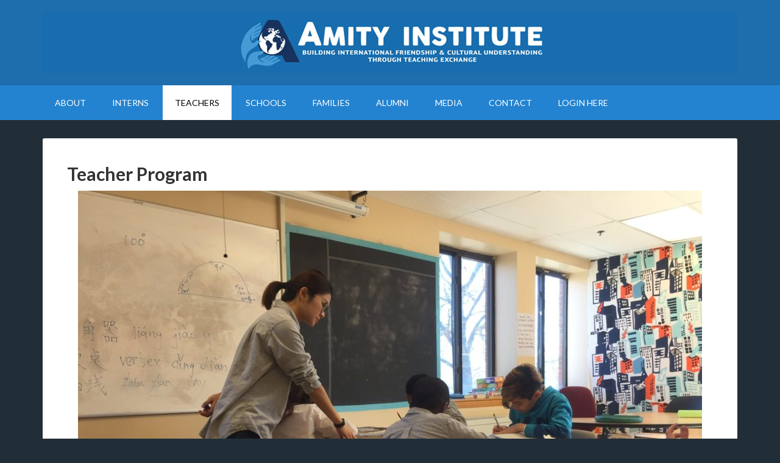

--- FILE ---
content_type: text/html; charset=UTF-8
request_url: https://amity.org/teacher-program/
body_size: 13678
content:
<!DOCTYPE html>
<html lang="en-US">
<head >
<meta charset="UTF-8" />
<meta name="viewport" content="width=device-width, initial-scale=1" />
<title>Teacher Program</title>

			<style type="text/css">
				.slide-excerpt { width: 35%; }
				.slide-excerpt { bottom: 0; }
				.slide-excerpt { left: 0; }
				.flexslider { max-width: 1140px; max-height: 460px; }
				.slide-image { max-height: 460px; }
			</style>
			<style type="text/css">
				@media only screen
				and (min-device-width : 320px)
				and (max-device-width : 480px) {
					.slide-excerpt { display: none !important; }
				}
			</style> <link rel='dns-prefetch' href='//fonts.googleapis.com' />
<link rel='dns-prefetch' href='//s.w.org' />
<link rel="alternate" type="application/rss+xml" title="Amity Institute &raquo; Feed" href="https://amity.org/feed/" />
<link rel="alternate" type="application/rss+xml" title="Amity Institute &raquo; Comments Feed" href="https://amity.org/comments/feed/" />
<link rel="alternate" type="text/calendar" title="Amity Institute &raquo; iCal Feed" href="https://amity.org/events/?ical=1" />
<link rel="canonical" href="https://amity.org/teacher-program/" />
<!-- This site uses the Google Analytics by MonsterInsights plugin v7.14.0 - Using Analytics tracking - https://www.monsterinsights.com/ -->
<script type="text/javascript" data-cfasync="false">
    (window.gaDevIds=window.gaDevIds||[]).push("dZGIzZG");
	var mi_version         = '7.14.0';
	var mi_track_user      = true;
	var mi_no_track_reason = '';
	
	var disableStr = 'ga-disable-UA-109242185-1';

	/* Function to detect opted out users */
	function __gaTrackerIsOptedOut() {
		return document.cookie.indexOf(disableStr + '=true') > -1;
	}

	/* Disable tracking if the opt-out cookie exists. */
	if ( __gaTrackerIsOptedOut() ) {
		window[disableStr] = true;
	}

	/* Opt-out function */
	function __gaTrackerOptout() {
	  document.cookie = disableStr + '=true; expires=Thu, 31 Dec 2099 23:59:59 UTC; path=/';
	  window[disableStr] = true;
	}

	if ( 'undefined' === typeof gaOptout ) {
		function gaOptout() {
			__gaTrackerOptout();
		}
	}
	
	if ( mi_track_user ) {
		(function(i,s,o,g,r,a,m){i['GoogleAnalyticsObject']=r;i[r]=i[r]||function(){
			(i[r].q=i[r].q||[]).push(arguments)},i[r].l=1*new Date();a=s.createElement(o),
			m=s.getElementsByTagName(o)[0];a.async=1;a.src=g;m.parentNode.insertBefore(a,m)
		})(window,document,'script','//www.google-analytics.com/analytics.js','__gaTracker');

		__gaTracker('create', 'UA-109242185-1', 'auto');
		__gaTracker('set', 'forceSSL', true);
		__gaTracker('require', 'displayfeatures');
		__gaTracker('send','pageview');
	} else {
		console.log( "" );
		(function() {
			/* https://developers.google.com/analytics/devguides/collection/analyticsjs/ */
			var noopfn = function() {
				return null;
			};
			var noopnullfn = function() {
				return null;
			};
			var Tracker = function() {
				return null;
			};
			var p = Tracker.prototype;
			p.get = noopfn;
			p.set = noopfn;
			p.send = noopfn;
			var __gaTracker = function() {
				var len = arguments.length;
				if ( len === 0 ) {
					return;
				}
				var f = arguments[len-1];
				if ( typeof f !== 'object' || f === null || typeof f.hitCallback !== 'function' ) {
					console.log( 'Not running function __gaTracker(' + arguments[0] + " ....) because you are not being tracked. " + mi_no_track_reason );
					return;
				}
				try {
					f.hitCallback();
				} catch (ex) {

				}
			};
			__gaTracker.create = function() {
				return new Tracker();
			};
			__gaTracker.getByName = noopnullfn;
			__gaTracker.getAll = function() {
				return [];
			};
			__gaTracker.remove = noopfn;
			window['__gaTracker'] = __gaTracker;
					})();
		}
</script>
<!-- / Google Analytics by MonsterInsights -->
		<script type="text/javascript">
			window._wpemojiSettings = {"baseUrl":"https:\/\/s.w.org\/images\/core\/emoji\/12.0.0-1\/72x72\/","ext":".png","svgUrl":"https:\/\/s.w.org\/images\/core\/emoji\/12.0.0-1\/svg\/","svgExt":".svg","source":{"concatemoji":"https:\/\/amity.org\/wp-includes\/js\/wp-emoji-release.min.js?ver=5.4.18"}};
			/*! This file is auto-generated */
			!function(e,a,t){var n,r,o,i=a.createElement("canvas"),p=i.getContext&&i.getContext("2d");function s(e,t){var a=String.fromCharCode;p.clearRect(0,0,i.width,i.height),p.fillText(a.apply(this,e),0,0);e=i.toDataURL();return p.clearRect(0,0,i.width,i.height),p.fillText(a.apply(this,t),0,0),e===i.toDataURL()}function c(e){var t=a.createElement("script");t.src=e,t.defer=t.type="text/javascript",a.getElementsByTagName("head")[0].appendChild(t)}for(o=Array("flag","emoji"),t.supports={everything:!0,everythingExceptFlag:!0},r=0;r<o.length;r++)t.supports[o[r]]=function(e){if(!p||!p.fillText)return!1;switch(p.textBaseline="top",p.font="600 32px Arial",e){case"flag":return s([127987,65039,8205,9895,65039],[127987,65039,8203,9895,65039])?!1:!s([55356,56826,55356,56819],[55356,56826,8203,55356,56819])&&!s([55356,57332,56128,56423,56128,56418,56128,56421,56128,56430,56128,56423,56128,56447],[55356,57332,8203,56128,56423,8203,56128,56418,8203,56128,56421,8203,56128,56430,8203,56128,56423,8203,56128,56447]);case"emoji":return!s([55357,56424,55356,57342,8205,55358,56605,8205,55357,56424,55356,57340],[55357,56424,55356,57342,8203,55358,56605,8203,55357,56424,55356,57340])}return!1}(o[r]),t.supports.everything=t.supports.everything&&t.supports[o[r]],"flag"!==o[r]&&(t.supports.everythingExceptFlag=t.supports.everythingExceptFlag&&t.supports[o[r]]);t.supports.everythingExceptFlag=t.supports.everythingExceptFlag&&!t.supports.flag,t.DOMReady=!1,t.readyCallback=function(){t.DOMReady=!0},t.supports.everything||(n=function(){t.readyCallback()},a.addEventListener?(a.addEventListener("DOMContentLoaded",n,!1),e.addEventListener("load",n,!1)):(e.attachEvent("onload",n),a.attachEvent("onreadystatechange",function(){"complete"===a.readyState&&t.readyCallback()})),(n=t.source||{}).concatemoji?c(n.concatemoji):n.wpemoji&&n.twemoji&&(c(n.twemoji),c(n.wpemoji)))}(window,document,window._wpemojiSettings);
		</script>
		<style type="text/css">
img.wp-smiley,
img.emoji {
	display: inline !important;
	border: none !important;
	box-shadow: none !important;
	height: 1em !important;
	width: 1em !important;
	margin: 0 .07em !important;
	vertical-align: -0.1em !important;
	background: none !important;
	padding: 0 !important;
}
</style>
	<link rel='stylesheet' id='sb_instagram_styles-css'  href='https://amity.org/wp-content/plugins/instagram-feed/css/sbi-styles.min.css?ver=2.6.2' type='text/css' media='all' />
<link rel='stylesheet' id='tribe-common-skeleton-style-css'  href='https://amity.org/wp-content/plugins/the-events-calendar/common/src/resources/css/common-skeleton.min.css?ver=4.12.15.1' type='text/css' media='all' />
<link rel='stylesheet' id='tribe-tooltip-css'  href='https://amity.org/wp-content/plugins/the-events-calendar/common/src/resources/css/tooltip.min.css?ver=4.12.15.1' type='text/css' media='all' />
<link rel='stylesheet' id='outreach-pro-theme-css'  href='https://amity.org/wp-content/themes/outreach-pro/style.css?ver=3.1' type='text/css' media='all' />
<link rel='stylesheet' id='wp-block-library-css'  href='https://amity.org/wp-includes/css/dist/block-library/style.min.css?ver=5.4.18' type='text/css' media='all' />
<link rel='stylesheet' id='ark-relatedpost-css'  href='https://amity.org/wp-content/plugins/opt_v189srq/css/ark-relatedpost.css?ver=20131003' type='text/css' media='all' />
<link rel='stylesheet' id='monsterinsights-popular-posts-style-css'  href='https://amity.org/wp-content/plugins/google-analytics-for-wordpress/assets/css/frontend.min.css?ver=7.14.0' type='text/css' media='all' />
<link rel='stylesheet' id='dashicons-css'  href='https://amity.org/wp-includes/css/dashicons.min.css?ver=5.4.18' type='text/css' media='all' />
<link rel='stylesheet' id='google-fonts-css'  href='//fonts.googleapis.com/css?family=Lato%3A400%2C700&#038;ver=3.1' type='text/css' media='all' />
<link rel='stylesheet' id='zoom-instagram-widget-css'  href='https://amity.org/wp-content/plugins/instagram-widget-by-wpzoom/css/instagram-widget.css?ver=1609875718' type='text/css' media='all' />
<link rel='stylesheet' id='simple-social-icons-font-css'  href='https://amity.org/wp-content/plugins/simple-social-icons/css/style.css?ver=3.0.2' type='text/css' media='all' />
<link rel='stylesheet' id='slider_styles-css'  href='https://amity.org/wp-content/plugins/genesis-responsive-slider/assets/style.css?ver=1.0.1' type='text/css' media='all' />
<script type='text/javascript'>
/* <![CDATA[ */
var monsterinsights_frontend = {"js_events_tracking":"true","download_extensions":"doc,pdf,ppt,zip,xls,docx,pptx,xlsx","inbound_paths":"[]","home_url":"https:\/\/amity.org","hash_tracking":"false"};
/* ]]> */
</script>
<script type='text/javascript' src='https://amity.org/wp-content/plugins/google-analytics-for-wordpress/assets/js/frontend.min.js?ver=7.14.0'></script>
<script type='text/javascript' src='https://amity.org/wp-includes/js/jquery/jquery.js?ver=1.12.4-wp'></script>
<script type='text/javascript' src='https://amity.org/wp-includes/js/jquery/jquery-migrate.min.js?ver=1.4.1'></script>
<script type='text/javascript' src='https://amity.org/wp-content/themes/outreach-pro/js/responsive-menu.js?ver=1.0.0'></script>
<script type='text/javascript' src='https://amity.org/wp-content/plugins/simple-social-icons/svgxuse.js?ver=1.1.21'></script>
<link rel='https://api.w.org/' href='https://amity.org/wp-json/' />
<link rel="EditURI" type="application/rsd+xml" title="RSD" href="https://amity.org/xmlrpc.php?rsd" />
<link rel="alternate" type="application/json+oembed" href="https://amity.org/wp-json/oembed/1.0/embed?url=https%3A%2F%2Famity.org%2Fteacher-program%2F" />
<link rel="alternate" type="text/xml+oembed" href="https://amity.org/wp-json/oembed/1.0/embed?url=https%3A%2F%2Famity.org%2Fteacher-program%2F&#038;format=xml" />
<meta name="tec-api-version" content="v1"><meta name="tec-api-origin" content="https://amity.org"><link rel="https://theeventscalendar.com/" href="https://amity.org/wp-json/tribe/events/v1/" /><link rel="icon" href="https://amity.org/wp-content/themes/outreach-pro/images/favicon.ico" />
<link rel="pingback" href="https://amity.org/xmlrpc.php" />
<style type="text/css">.site-title a { background: url(https://amity.org/wp-content/uploads/2018/07/cropped-AMITY-300dpi-lrg.jpg) no-repeat !important; }</style>
		<style type="text/css" id="wp-custom-css">
			@media screen and (min-width: 769px) {
.site-title a {
    background: rgba(0, 0, 0, 0) url("https://amity.org/wp-content/uploads/2018/07/sdsd1140asduhfgvisu.jpg") no-repeat scroll 0 0 !important;
}
}
}
}		</style>
		</head>
<body class="page-template-default page page-id-620 tribe-no-js page-template-home-me5nwuj2bju4-public_html-wp-content-themes-genesis-page-php custom-header header-image header-full-width full-width-content genesis-breadcrumbs-hidden genesis-footer-widgets-visible outreach-pro-blue" itemscope itemtype="https://schema.org/WebPage"><div class="site-container"><header class="site-header" itemscope itemtype="https://schema.org/WPHeader"><div class="wrap"><div class="title-area"><p class="site-title" itemprop="headline"><a href="https://amity.org/">Amity Institute</a></p><p class="site-description" itemprop="description">Building International Friendship and Cultural Understanding Through Teaching Exchange. </p></div></div></header><nav class="nav-primary" aria-label="Main" itemscope itemtype="https://schema.org/SiteNavigationElement"><div class="wrap"><ul id="menu-primary-navigation" class="menu genesis-nav-menu menu-primary"><li id="menu-item-2393" class="menu-item menu-item-type-post_type menu-item-object-page menu-item-has-children menu-item-2393"><a href="https://amity.org/about-us/" itemprop="url"><span itemprop="name">About</span></a>
<ul class="sub-menu">
	<li id="menu-item-2395" class="menu-item menu-item-type-post_type menu-item-object-page menu-item-2395"><a href="https://amity.org/informational-brochure/" itemprop="url"><span itemprop="name">Informational Brochure</span></a></li>
	<li id="menu-item-2394" class="menu-item menu-item-type-post_type menu-item-object-page menu-item-2394"><a href="https://amity.org/emily-stowell-scholarship/" itemprop="url"><span itemprop="name">Emily Stowell Scholarship</span></a></li>
	<li id="menu-item-2401" class="menu-item menu-item-type-post_type menu-item-object-page menu-item-2401"><a href="https://amity.org/why-amity/" itemprop="url"><span itemprop="name">Why Work with Amity Institute?</span></a></li>
</ul>
</li>
<li id="menu-item-2407" class="menu-item menu-item-type-post_type menu-item-object-page menu-item-2407"><a href="https://amity.org/intern-program/" itemprop="url"><span itemprop="name">Interns</span></a></li>
<li id="menu-item-2403" class="menu-item menu-item-type-post_type menu-item-object-page current-menu-item page_item page-item-620 current_page_item menu-item-2403"><a href="https://amity.org/teacher-program/" aria-current="page" itemprop="url"><span itemprop="name">Teachers</span></a></li>
<li id="menu-item-2397" class="menu-item menu-item-type-post_type menu-item-object-page menu-item-has-children menu-item-2397"><a href="https://amity.org/host-schools/" itemprop="url"><span itemprop="name">Schools</span></a>
<ul class="sub-menu">
	<li id="menu-item-2398" class="menu-item menu-item-type-post_type menu-item-object-page menu-item-2398"><a href="https://amity.org/host-a-teacher/" itemprop="url"><span itemprop="name">Hosting a Teacher</span></a></li>
	<li id="menu-item-2399" class="menu-item menu-item-type-post_type menu-item-object-page menu-item-2399"><a href="https://amity.org/hosting-an-intern/" itemprop="url"><span itemprop="name">Hosting an Intern</span></a></li>
</ul>
</li>
<li id="menu-item-2406" class="menu-item menu-item-type-post_type menu-item-object-page menu-item-2406"><a href="https://amity.org/host-families/" itemprop="url"><span itemprop="name">Families</span></a></li>
<li id="menu-item-2440" class="menu-item menu-item-type-post_type menu-item-object-page menu-item-has-children menu-item-2440"><a href="https://amity.org/alumni-stories/" itemprop="url"><span itemprop="name">Alumni</span></a>
<ul class="sub-menu">
	<li id="menu-item-2402" class="menu-item menu-item-type-post_type menu-item-object-page menu-item-2402"><a href="https://amity.org/speak-to-an-alumni/" itemprop="url"><span itemprop="name">Speak to an Alumni</span></a></li>
</ul>
</li>
<li id="menu-item-2408" class="menu-item menu-item-type-post_type menu-item-object-page menu-item-has-children menu-item-2408"><a href="https://amity.org/media/" itemprop="url"><span itemprop="name">Media</span></a>
<ul class="sub-menu">
	<li id="menu-item-2400" class="menu-item menu-item-type-post_type menu-item-object-page menu-item-2400"><a href="https://amity.org/testimonials/" itemprop="url"><span itemprop="name">Testimonials</span></a></li>
	<li id="menu-item-2405" class="menu-item menu-item-type-post_type menu-item-object-page menu-item-2405"><a href="https://amity.org/amity-institute-2020-photo-contest-winners/" itemprop="url"><span itemprop="name">Amity Institute 2020 Photo Contest Winners</span></a></li>
	<li id="menu-item-2404" class="menu-item menu-item-type-post_type menu-item-object-page menu-item-2404"><a href="https://amity.org/amity-in-action/" itemprop="url"><span itemprop="name">Amities In Action</span></a></li>
	<li id="menu-item-2437" class="menu-item menu-item-type-post_type menu-item-object-page menu-item-2437"><a href="https://amity.org/blog/" itemprop="url"><span itemprop="name">Blog</span></a></li>
	<li id="menu-item-2409" class="menu-item menu-item-type-post_type menu-item-object-page menu-item-2409"><a href="https://amity.org/newsletters/" itemprop="url"><span itemprop="name">Newsletters</span></a></li>
</ul>
</li>
<li id="menu-item-565" class="menu-item menu-item-type-post_type menu-item-object-page menu-item-565"><a href="https://amity.org/contact/" itemprop="url"><span itemprop="name">Contact</span></a></li>
<li id="menu-item-2604" class="menu-item menu-item-type-post_type menu-item-object-page menu-item-2604"><a href="https://amity.org/login-here/" itemprop="url"><span itemprop="name">Login Here</span></a></li>
</ul></div></nav><div class="site-inner"><div class="wrap"><div class="content-sidebar-wrap"><main class="content"><article class="post-620 page type-page status-publish has-post-thumbnail entry" itemscope itemtype="https://schema.org/CreativeWork"><header class="entry-header"><h1 class="entry-title" itemprop="headline">Teacher Program</h1>
</header><div class="entry-content" itemprop="text"><p><a href="https://amity.org/wp-content/uploads/2019/01/48952622_2006652359447386_4185708786893193216_o.jpg"><img class="wp-image-1575 size-large aligncenter" src="https://amity.org/wp-content/uploads/2019/01/48952622_2006652359447386_4185708786893193216_o-1024x768.jpg" alt="" width="1024" height="768" srcset="https://amity.org/wp-content/uploads/2019/01/48952622_2006652359447386_4185708786893193216_o-1024x768.jpg 1024w, https://amity.org/wp-content/uploads/2019/01/48952622_2006652359447386_4185708786893193216_o-300x225.jpg 300w, https://amity.org/wp-content/uploads/2019/01/48952622_2006652359447386_4185708786893193216_o-768x576.jpg 768w, https://amity.org/wp-content/uploads/2019/01/48952622_2006652359447386_4185708786893193216_o.jpg 2040w" sizes="(max-width: 1024px) 100vw, 1024px" /></a></p>
<h4></h4>
<hr />
<h4 style="text-align: center;"><div class="su-row">
<div class="su-column su-column-size-1-2"><div class="su-column-inner su-u-clearfix su-u-trim"><strong> Admissions Requirements</strong><br />
<a href="https://amity.org/eligibility-requirements/"><img class="wp-image-1824 size-medium aligncenter" src="https://amity.org/wp-content/uploads/2019/08/Teaching1-300x200.jpg" alt="" width="300" height="200" srcset="https://amity.org/wp-content/uploads/2019/08/Teaching1-300x200.jpg 300w, https://amity.org/wp-content/uploads/2019/08/Teaching1-768x512.jpg 768w, https://amity.org/wp-content/uploads/2019/08/Teaching1-1024x683.jpg 1024w, https://amity.org/wp-content/uploads/2019/08/Teaching1.jpg 1920w" sizes="(max-width: 300px) 100vw, 300px" /></a> </div></div>
<div class="su-column su-column-size-1-2"><div class="su-column-inner su-u-clearfix su-u-trim"><strong> Frequently Asked Questions</strong><br />
<a href="https://amity.org/teacher-frequently-asked-questions/"><img class="wp-image-1809 size-medium aligncenter" src="https://amity.org/wp-content/uploads/2019/08/IMG_9053-300x200.jpg" alt="" width="300" height="200" srcset="https://amity.org/wp-content/uploads/2019/08/IMG_9053-300x200.jpg 300w, https://amity.org/wp-content/uploads/2019/08/IMG_9053-768x512.jpg 768w, https://amity.org/wp-content/uploads/2019/08/IMG_9053-1024x683.jpg 1024w" sizes="(max-width: 300px) 100vw, 300px" /></a></div></div>
</div></h4>
<h4 style="text-align: center;"><strong>Hosting A Teacher</strong></h4>
<p><a href="https://amity.org/host-a-teacher/" rel="attachment wp-att-1940"><img class="aligncenter wp-image-1940 size-medium" src="https://amity.org/wp-content/uploads/2019/12/9152b86d-f5fd-42b8-a3a4-9cf183b55ccf-300x225.jpeg" alt="" width="300" height="225" srcset="https://amity.org/wp-content/uploads/2019/12/9152b86d-f5fd-42b8-a3a4-9cf183b55ccf-300x225.jpeg 300w, https://amity.org/wp-content/uploads/2019/12/9152b86d-f5fd-42b8-a3a4-9cf183b55ccf-768x576.jpeg 768w, https://amity.org/wp-content/uploads/2019/12/9152b86d-f5fd-42b8-a3a4-9cf183b55ccf.jpeg 1024w" sizes="(max-width: 300px) 100vw, 300px" /></a></p>
<h2 style="text-align: center;"></h2>
<hr />
<h5></h5>
<h4> <div class="su-box su-box-style-default" id="" style="border-color:#000000;border-radius:3px"><div class="su-box-title" style="background-color:#333333;color:#FFFFFF;border-top-left-radius:1px;border-top-right-radius:1px">Participating Teachers Only</div><div class="su-box-content su-u-clearfix su-u-trim" style="border-bottom-left-radius:1px;border-bottom-right-radius:1px"></h4>
<h5>Ready to Pay? Follow these instructions!</h5>
<ol>
<li>
<h5>Click the &#8220;Buy Now&#8221; button here for Teachers (J1):</h5>
<form action="https://Simplecheckout.authorize.net/payment/CatalogPayment.aspx" method="post" name="PrePage"><input name="LinkId" type="hidden" value="216abc33-4c79-4563-b208-ca3b09bdb322" /> <input src="//content.authorize.net/images/buy-now-gold.gif" type="image" /></form>
<h5> If you are paying for a J2 (spouse or child), please click this button:</h5>
<form action="https://Simplecheckout.authorize.net/payment/CatalogPayment.aspx" method="post" name="PrePage"><input name="LinkId" type="hidden" value="bdd68825-4d65-4fb0-b687-0974cad70d08" /> <input src="//content.authorize.net/images/buy-now-gold.gif" type="image" /></form>
<h5>Next Step: Enter all required information to submit your payment. Once you verify that your information is correct, click “Pay Now” at the bottom of the page. For J2 payments, you may pay for all J2s at once by changing the quantity (qty) amount.</h5>
</li>
<li>
<h5></h5>
<h5>Click the &#8220;Buy Now&#8221; button here if you have been instructed to pay the Transfer Processing Fee for Teachers:</h5>
<form action="https://Simplecheckout.authorize.net/payment/CatalogPayment.aspx" method="post" name="PrePage"><input name="LinkId" type="hidden" value="c80a8465-2d35-476c-9d46-9e210c1ab6e7" /> <input src="//content.authorize.net/images/buy-now-gold.gif" type="image" /></form>
</div></div></li>
</ol>
</div></article></main></div></div></div><div class="sub-footer"><div class="wrap"><div class="sub-footer-left"><section id="black-studio-tinymce-6" class="widget widget_black_studio_tinymce"><div class="widget-wrap"><div class="textwidget"><hr />
<blockquote>
<h4 style="text-align: left;"><span style="color: #808080;">This experience changed my life! Now, I have more dreams and some other goals. I'm so thankful for everything that I've learned. I want to continue growing as a human and as a teacher. The Amity program is one the best things that ever happened to me." <em>- Michelle, 2018-2019 Intern</em></span></h4>
</blockquote>
<h4></h4>
<blockquote>
<h4 style="text-align: left;"><span style="color: #808080;">We have been working with Amity for several years. Learning about different cultures, communities, traditions, music, arts, dances and more, helps our students to see the world as a global place fostering diversity and respect. Having a second adult in the classroom helps our teachers to be able to have more individualized attention to students and work on small groups. Amity has been a wonderful organization to work with, reliable and accessible, bringing highly qualified young people to work in our school."- <em>Maria Buceta Miller, Amity School Coordinator, John Stanford International School </em></span></h4>
</blockquote>
</div></div></section>
<section id="instagram-feed-widget-2" class="widget widget_instagram-feed-widget"><div class="widget-wrap"><h4 class="widget-title widgettitle">Connect with Us on Instagram!</h4>

<div id="sb_instagram" class="sbi sbi_col_3  sbi_width_resp sbi_fixed_height" style="padding-bottom: 10px;width: 75%;height: 75%;" data-feedid="sbi_amityinstitute#6" data-res="thumb" data-cols="3" data-num="6" data-shortcode-atts="{}" >
	<div class="sb_instagram_header " style="padding: 5px; margin-bottom: 10px;padding-bottom: 0;">
    <a href="https://www.instagram.com/amityinstitute/" target="_blank" rel="noopener nofollow" title="@amityinstitute" class="sbi_header_link">
        <div class="sbi_header_text">
            <h3 >amityinstitute</h3>
	                        <p class="sbi_bio" >Exchange Visitor Program Sponsor 🇺🇲 (BRIDGEUSA)<br>
📣Intern and Teacher Admissions for SY 26-27 is now open! Click the link in our bio to apply today!</p>
	                </div>
                <div class="sbi_header_img" data-avatar-url="https://amity.org/wp-content/uploads/sb-instagram-feed-images/amityinstitute.jpg">
            <div class="sbi_header_img_hover"><svg class="sbi_new_logo fa-instagram fa-w-14" aria-hidden="true" data-fa-processed="" aria-label="Instagram" data-prefix="fab" data-icon="instagram" role="img" viewBox="0 0 448 512">
	                <path fill="currentColor" d="M224.1 141c-63.6 0-114.9 51.3-114.9 114.9s51.3 114.9 114.9 114.9S339 319.5 339 255.9 287.7 141 224.1 141zm0 189.6c-41.1 0-74.7-33.5-74.7-74.7s33.5-74.7 74.7-74.7 74.7 33.5 74.7 74.7-33.6 74.7-74.7 74.7zm146.4-194.3c0 14.9-12 26.8-26.8 26.8-14.9 0-26.8-12-26.8-26.8s12-26.8 26.8-26.8 26.8 12 26.8 26.8zm76.1 27.2c-1.7-35.9-9.9-67.7-36.2-93.9-26.2-26.2-58-34.4-93.9-36.2-37-2.1-147.9-2.1-184.9 0-35.8 1.7-67.6 9.9-93.9 36.1s-34.4 58-36.2 93.9c-2.1 37-2.1 147.9 0 184.9 1.7 35.9 9.9 67.7 36.2 93.9s58 34.4 93.9 36.2c37 2.1 147.9 2.1 184.9 0 35.9-1.7 67.7-9.9 93.9-36.2 26.2-26.2 34.4-58 36.2-93.9 2.1-37 2.1-147.8 0-184.8zM398.8 388c-7.8 19.6-22.9 34.7-42.6 42.6-29.5 11.7-99.5 9-132.1 9s-102.7 2.6-132.1-9c-19.6-7.8-34.7-22.9-42.6-42.6-11.7-29.5-9-99.5-9-132.1s-2.6-102.7 9-132.1c7.8-19.6 22.9-34.7 42.6-42.6 29.5-11.7 99.5-9 132.1-9s102.7-2.6 132.1 9c19.6 7.8 34.7 22.9 42.6 42.6 11.7 29.5 9 99.5 9 132.1s2.7 102.7-9 132.1z"></path>
	            </svg></div>
            <img src="https://amity.org/wp-content/uploads/sb-instagram-feed-images/amityinstitute.jpg" alt="Amity Institute" width="50" height="50">
        </div>
        
    </a>
</div>
    <div id="sbi_images" style="padding: 5px;">
		<div class="sbi_item sbi_type_image sbi_new sbi_transition" id="sbi_18058947008655009" data-date="1767726016">
    <div class="sbi_photo_wrap">
        <a class="sbi_photo" href="https://www.instagram.com/p/DTLiCfEEmys/" target="_blank" rel="noopener nofollow" data-full-res="https://scontent-lax3-1.cdninstagram.com/v/t51.82787-15/610541708_18385707172144130_2408177268099092095_n.jpg?stp=dst-jpg_e35_tt6&#038;_nc_cat=104&#038;ccb=7-5&#038;_nc_sid=18de74&#038;efg=eyJlZmdfdGFnIjoiRkVFRC5iZXN0X2ltYWdlX3VybGdlbi5DMyJ9&#038;_nc_ohc=Th_G_ak7zwsQ7kNvwHslUF4&#038;_nc_oc=AdlSyIPor3cuFE4pHufDXsifJg0cMIXfk_s2HfRmc81fiRDjUoTXoAKdqwshIPi2144&#038;_nc_zt=23&#038;_nc_ht=scontent-lax3-1.cdninstagram.com&#038;edm=AM6HXa8EAAAA&#038;_nc_gid=IqBE0JWQyjCjLOK3ckWNlQ&#038;oh=00_AfvRM9OZj4rS99i6UUeAa_3ehgfjyGDfBIqR5u8DmKHTZw&#038;oe=69840995" data-img-src-set="{&quot;d&quot;:&quot;https:\/\/scontent-lax3-1.cdninstagram.com\/v\/t51.82787-15\/610541708_18385707172144130_2408177268099092095_n.jpg?stp=dst-jpg_e35_tt6&amp;_nc_cat=104&amp;ccb=7-5&amp;_nc_sid=18de74&amp;efg=eyJlZmdfdGFnIjoiRkVFRC5iZXN0X2ltYWdlX3VybGdlbi5DMyJ9&amp;_nc_ohc=Th_G_ak7zwsQ7kNvwHslUF4&amp;_nc_oc=AdlSyIPor3cuFE4pHufDXsifJg0cMIXfk_s2HfRmc81fiRDjUoTXoAKdqwshIPi2144&amp;_nc_zt=23&amp;_nc_ht=scontent-lax3-1.cdninstagram.com&amp;edm=AM6HXa8EAAAA&amp;_nc_gid=IqBE0JWQyjCjLOK3ckWNlQ&amp;oh=00_AfvRM9OZj4rS99i6UUeAa_3ehgfjyGDfBIqR5u8DmKHTZw&amp;oe=69840995&quot;,&quot;150&quot;:&quot;https:\/\/scontent-lax3-1.cdninstagram.com\/v\/t51.82787-15\/610541708_18385707172144130_2408177268099092095_n.jpg?stp=dst-jpg_e35_tt6&amp;_nc_cat=104&amp;ccb=7-5&amp;_nc_sid=18de74&amp;efg=eyJlZmdfdGFnIjoiRkVFRC5iZXN0X2ltYWdlX3VybGdlbi5DMyJ9&amp;_nc_ohc=Th_G_ak7zwsQ7kNvwHslUF4&amp;_nc_oc=AdlSyIPor3cuFE4pHufDXsifJg0cMIXfk_s2HfRmc81fiRDjUoTXoAKdqwshIPi2144&amp;_nc_zt=23&amp;_nc_ht=scontent-lax3-1.cdninstagram.com&amp;edm=AM6HXa8EAAAA&amp;_nc_gid=IqBE0JWQyjCjLOK3ckWNlQ&amp;oh=00_AfvRM9OZj4rS99i6UUeAa_3ehgfjyGDfBIqR5u8DmKHTZw&amp;oe=69840995&quot;,&quot;320&quot;:&quot;https:\/\/amity.org\/wp-content\/uploads\/sb-instagram-feed-images\/610541708_18385707172144130_2408177268099092095_nlow.jpg&quot;,&quot;640&quot;:&quot;https:\/\/amity.org\/wp-content\/uploads\/sb-instagram-feed-images\/610541708_18385707172144130_2408177268099092095_nfull.jpg&quot;}">
            <span class="sbi-screenreader">🚨 NOW OPEN! 🚨 Applications for Amity’s T</span>
            	                    <img src="https://amity.org/wp-content/plugins/instagram-feed/img/placeholder.png" alt="🚨 NOW OPEN! 🚨 Applications for Amity’s Teacher Program for the 2026–2027 school year are officially LIVE! 🎉🍎

🌍 Dreaming of teaching abroad? 📚 Have a job offer for 2026–27? You’re ready to apply!
 ✨ No offer yet? Qualified educators can still apply by uploading their CV and getting seen by Amity’s partner schools.

👀 Get noticed! Partner schools may review CVs in our database and reach out directly. While placement isn’t guaranteed, we highly encourage candidates to actively pursue employment to secure placement.

👉 Apply today by clicking the Teacher Program Registration Link in our bio!

🛠️ Having technical issues? Email mail@amity.org with your name, registration email, and a brief description of the issue. (Please note: CVs and offer letters must be uploaded through your account)

💙 Thank you for your interest in Amity’s Teacher Program! We can’t wait to support you on your teaching journey and welcome you into the Amity community.">
        </a>
    </div>
</div><div class="sbi_item sbi_type_carousel sbi_new sbi_transition" id="sbi_18064753295190588" data-date="1765300324">
    <div class="sbi_photo_wrap">
        <a class="sbi_photo" href="https://www.instagram.com/p/DSDPZfnAff5/" target="_blank" rel="noopener nofollow" data-full-res="https://scontent-lax3-2.cdninstagram.com/v/t51.82787-15/589154493_18382650376144130_8672738131575069883_n.jpg?stp=dst-jpg_e35_tt6&#038;_nc_cat=106&#038;ccb=7-5&#038;_nc_sid=18de74&#038;efg=eyJlZmdfdGFnIjoiQ0FST1VTRUxfSVRFTS5iZXN0X2ltYWdlX3VybGdlbi5DMyJ9&#038;_nc_ohc=6I8t2F2esKYQ7kNvwGXuLSJ&#038;_nc_oc=AdlubIko4vR7YNaZ5TQPjQLxyZ6AYQfyI1Fl466blkQnYmIPsoSqL8JGdyfNvpWrnaM&#038;_nc_zt=23&#038;_nc_ht=scontent-lax3-2.cdninstagram.com&#038;edm=AM6HXa8EAAAA&#038;_nc_gid=IqBE0JWQyjCjLOK3ckWNlQ&#038;oh=00_AfsOzT273FEv3EsBrk3hAvL-lq_TskQ2Q1EKs8Gxh73J7Q&#038;oe=6983E12E" data-img-src-set="{&quot;d&quot;:&quot;https:\/\/scontent-lax3-2.cdninstagram.com\/v\/t51.82787-15\/589154493_18382650376144130_8672738131575069883_n.jpg?stp=dst-jpg_e35_tt6&amp;_nc_cat=106&amp;ccb=7-5&amp;_nc_sid=18de74&amp;efg=eyJlZmdfdGFnIjoiQ0FST1VTRUxfSVRFTS5iZXN0X2ltYWdlX3VybGdlbi5DMyJ9&amp;_nc_ohc=6I8t2F2esKYQ7kNvwGXuLSJ&amp;_nc_oc=AdlubIko4vR7YNaZ5TQPjQLxyZ6AYQfyI1Fl466blkQnYmIPsoSqL8JGdyfNvpWrnaM&amp;_nc_zt=23&amp;_nc_ht=scontent-lax3-2.cdninstagram.com&amp;edm=AM6HXa8EAAAA&amp;_nc_gid=IqBE0JWQyjCjLOK3ckWNlQ&amp;oh=00_AfsOzT273FEv3EsBrk3hAvL-lq_TskQ2Q1EKs8Gxh73J7Q&amp;oe=6983E12E&quot;,&quot;150&quot;:&quot;https:\/\/scontent-lax3-2.cdninstagram.com\/v\/t51.82787-15\/589154493_18382650376144130_8672738131575069883_n.jpg?stp=dst-jpg_e35_tt6&amp;_nc_cat=106&amp;ccb=7-5&amp;_nc_sid=18de74&amp;efg=eyJlZmdfdGFnIjoiQ0FST1VTRUxfSVRFTS5iZXN0X2ltYWdlX3VybGdlbi5DMyJ9&amp;_nc_ohc=6I8t2F2esKYQ7kNvwGXuLSJ&amp;_nc_oc=AdlubIko4vR7YNaZ5TQPjQLxyZ6AYQfyI1Fl466blkQnYmIPsoSqL8JGdyfNvpWrnaM&amp;_nc_zt=23&amp;_nc_ht=scontent-lax3-2.cdninstagram.com&amp;edm=AM6HXa8EAAAA&amp;_nc_gid=IqBE0JWQyjCjLOK3ckWNlQ&amp;oh=00_AfsOzT273FEv3EsBrk3hAvL-lq_TskQ2Q1EKs8Gxh73J7Q&amp;oe=6983E12E&quot;,&quot;320&quot;:&quot;https:\/\/amity.org\/wp-content\/uploads\/sb-instagram-feed-images\/589154493_18382650376144130_8672738131575069883_nlow.jpg&quot;,&quot;640&quot;:&quot;https:\/\/amity.org\/wp-content\/uploads\/sb-instagram-feed-images\/589154493_18382650376144130_8672738131575069883_nfull.jpg&quot;}">
            <span class="sbi-screenreader">Amity’s School Liaison Officer, Mrs. Gibbons-Bul</span>
            <svg class="svg-inline--fa fa-clone fa-w-16 sbi_lightbox_carousel_icon" aria-hidden="true" aria-label="Clone" data-fa-proƒcessed="" data-prefix="far" data-icon="clone" role="img" xmlns="http://www.w3.org/2000/svg" viewBox="0 0 512 512">
	                <path fill="currentColor" d="M464 0H144c-26.51 0-48 21.49-48 48v48H48c-26.51 0-48 21.49-48 48v320c0 26.51 21.49 48 48 48h320c26.51 0 48-21.49 48-48v-48h48c26.51 0 48-21.49 48-48V48c0-26.51-21.49-48-48-48zM362 464H54a6 6 0 0 1-6-6V150a6 6 0 0 1 6-6h42v224c0 26.51 21.49 48 48 48h224v42a6 6 0 0 1-6 6zm96-96H150a6 6 0 0 1-6-6V54a6 6 0 0 1 6-6h308a6 6 0 0 1 6 6v308a6 6 0 0 1-6 6z"></path>
	            </svg>	                    <img src="https://amity.org/wp-content/plugins/instagram-feed/img/placeholder.png" alt="Amity’s School Liaison Officer, Mrs. Gibbons-Bullock, visited our teachers placed at the French American Academy in New Jersey! 🇫🇷

Pictured here: 

•Mrs. Lesot in front of her classroom door that she and her students decorated. 🎄
•Mrs. Lesot and her spouse, Mr. Gilbert, both Amity teachers! 
•Mrs. Gibbons-Bullock with Mr. Tarsiguel and his spouse, Mrs. Joffrey, both Amity teachers, as well! 
•Amity teacher, Ms. Leguem

#BridgeUSA #j1">
        </a>
    </div>
</div><div class="sbi_item sbi_type_image sbi_new sbi_transition" id="sbi_18078353599957302" data-date="1764871197">
    <div class="sbi_photo_wrap">
        <a class="sbi_photo" href="https://www.instagram.com/p/DR2c56agdxr/" target="_blank" rel="noopener nofollow" data-full-res="https://scontent-lax3-1.cdninstagram.com/v/t51.82787-15/589272427_18382101529144130_9123599565062331089_n.jpg?stp=dst-jpg_e35_tt6&#038;_nc_cat=104&#038;ccb=7-5&#038;_nc_sid=18de74&#038;efg=eyJlZmdfdGFnIjoiRkVFRC5iZXN0X2ltYWdlX3VybGdlbi5DMyJ9&#038;_nc_ohc=Kq3EoAOjbpcQ7kNvwHKODEy&#038;_nc_oc=Adn92jzfpvlNYznn5aoQVlaRWs9pY7afb66_FtobXSEFWthyDxuVYsVAtMyIAkHsAvQ&#038;_nc_zt=23&#038;_nc_ht=scontent-lax3-1.cdninstagram.com&#038;edm=AM6HXa8EAAAA&#038;_nc_gid=IqBE0JWQyjCjLOK3ckWNlQ&#038;oh=00_AfvsOMKPvOilgZAe6AaQ_Ue74L47FM2XhVf3NtaKKjiUWw&#038;oe=6983E016" data-img-src-set="{&quot;d&quot;:&quot;https:\/\/scontent-lax3-1.cdninstagram.com\/v\/t51.82787-15\/589272427_18382101529144130_9123599565062331089_n.jpg?stp=dst-jpg_e35_tt6&amp;_nc_cat=104&amp;ccb=7-5&amp;_nc_sid=18de74&amp;efg=eyJlZmdfdGFnIjoiRkVFRC5iZXN0X2ltYWdlX3VybGdlbi5DMyJ9&amp;_nc_ohc=Kq3EoAOjbpcQ7kNvwHKODEy&amp;_nc_oc=Adn92jzfpvlNYznn5aoQVlaRWs9pY7afb66_FtobXSEFWthyDxuVYsVAtMyIAkHsAvQ&amp;_nc_zt=23&amp;_nc_ht=scontent-lax3-1.cdninstagram.com&amp;edm=AM6HXa8EAAAA&amp;_nc_gid=IqBE0JWQyjCjLOK3ckWNlQ&amp;oh=00_AfvsOMKPvOilgZAe6AaQ_Ue74L47FM2XhVf3NtaKKjiUWw&amp;oe=6983E016&quot;,&quot;150&quot;:&quot;https:\/\/scontent-lax3-1.cdninstagram.com\/v\/t51.82787-15\/589272427_18382101529144130_9123599565062331089_n.jpg?stp=dst-jpg_e35_tt6&amp;_nc_cat=104&amp;ccb=7-5&amp;_nc_sid=18de74&amp;efg=eyJlZmdfdGFnIjoiRkVFRC5iZXN0X2ltYWdlX3VybGdlbi5DMyJ9&amp;_nc_ohc=Kq3EoAOjbpcQ7kNvwHKODEy&amp;_nc_oc=Adn92jzfpvlNYznn5aoQVlaRWs9pY7afb66_FtobXSEFWthyDxuVYsVAtMyIAkHsAvQ&amp;_nc_zt=23&amp;_nc_ht=scontent-lax3-1.cdninstagram.com&amp;edm=AM6HXa8EAAAA&amp;_nc_gid=IqBE0JWQyjCjLOK3ckWNlQ&amp;oh=00_AfvsOMKPvOilgZAe6AaQ_Ue74L47FM2XhVf3NtaKKjiUWw&amp;oe=6983E016&quot;,&quot;320&quot;:&quot;https:\/\/amity.org\/wp-content\/uploads\/sb-instagram-feed-images\/589272427_18382101529144130_9123599565062331089_nlow.jpg&quot;,&quot;640&quot;:&quot;https:\/\/amity.org\/wp-content\/uploads\/sb-instagram-feed-images\/589272427_18382101529144130_9123599565062331089_nfull.jpg&quot;}">
            <span class="sbi-screenreader">Amity Institute’s School Liaison Officers, Mrs. </span>
            	                    <img src="https://amity.org/wp-content/plugins/instagram-feed/img/placeholder.png" alt="Amity Institute’s School Liaison Officers, Mrs. Gibbons-Bullock, had a wonderful time meeting Mr. Meis in New Jersey!">
        </a>
    </div>
</div><div class="sbi_item sbi_type_image sbi_new sbi_transition" id="sbi_18073861577266373" data-date="1763409625">
    <div class="sbi_photo_wrap">
        <a class="sbi_photo" href="https://www.instagram.com/p/DRK5LW7kt2H/" target="_blank" rel="noopener nofollow" data-full-res="https://scontent-lax7-1.cdninstagram.com/v/t51.82787-15/582660089_18380345821144130_7387338141302555509_n.jpg?stp=dst-jpg_e35_tt6&#038;_nc_cat=101&#038;ccb=7-5&#038;_nc_sid=18de74&#038;efg=eyJlZmdfdGFnIjoiRkVFRC5iZXN0X2ltYWdlX3VybGdlbi5DMyJ9&#038;_nc_ohc=QFya0Q7ZC3EQ7kNvwHD4rhn&#038;_nc_oc=Adkkbj__pfMNyylJ-iXWRqOkAdmFObdAODciPpxH6B5yBTDiSQF1Oftcp4S_0gve7rw&#038;_nc_zt=23&#038;_nc_ht=scontent-lax7-1.cdninstagram.com&#038;edm=AM6HXa8EAAAA&#038;_nc_gid=IqBE0JWQyjCjLOK3ckWNlQ&#038;oh=00_AftthzmX9OLyhjAKkkwMWhXPnatAli9wL_lUyuaAXWfe1Q&#038;oe=6983D867" data-img-src-set="{&quot;d&quot;:&quot;https:\/\/scontent-lax7-1.cdninstagram.com\/v\/t51.82787-15\/582660089_18380345821144130_7387338141302555509_n.jpg?stp=dst-jpg_e35_tt6&amp;_nc_cat=101&amp;ccb=7-5&amp;_nc_sid=18de74&amp;efg=eyJlZmdfdGFnIjoiRkVFRC5iZXN0X2ltYWdlX3VybGdlbi5DMyJ9&amp;_nc_ohc=QFya0Q7ZC3EQ7kNvwHD4rhn&amp;_nc_oc=Adkkbj__pfMNyylJ-iXWRqOkAdmFObdAODciPpxH6B5yBTDiSQF1Oftcp4S_0gve7rw&amp;_nc_zt=23&amp;_nc_ht=scontent-lax7-1.cdninstagram.com&amp;edm=AM6HXa8EAAAA&amp;_nc_gid=IqBE0JWQyjCjLOK3ckWNlQ&amp;oh=00_AftthzmX9OLyhjAKkkwMWhXPnatAli9wL_lUyuaAXWfe1Q&amp;oe=6983D867&quot;,&quot;150&quot;:&quot;https:\/\/scontent-lax7-1.cdninstagram.com\/v\/t51.82787-15\/582660089_18380345821144130_7387338141302555509_n.jpg?stp=dst-jpg_e35_tt6&amp;_nc_cat=101&amp;ccb=7-5&amp;_nc_sid=18de74&amp;efg=eyJlZmdfdGFnIjoiRkVFRC5iZXN0X2ltYWdlX3VybGdlbi5DMyJ9&amp;_nc_ohc=QFya0Q7ZC3EQ7kNvwHD4rhn&amp;_nc_oc=Adkkbj__pfMNyylJ-iXWRqOkAdmFObdAODciPpxH6B5yBTDiSQF1Oftcp4S_0gve7rw&amp;_nc_zt=23&amp;_nc_ht=scontent-lax7-1.cdninstagram.com&amp;edm=AM6HXa8EAAAA&amp;_nc_gid=IqBE0JWQyjCjLOK3ckWNlQ&amp;oh=00_AftthzmX9OLyhjAKkkwMWhXPnatAli9wL_lUyuaAXWfe1Q&amp;oe=6983D867&quot;,&quot;320&quot;:&quot;https:\/\/amity.org\/wp-content\/uploads\/sb-instagram-feed-images\/582660089_18380345821144130_7387338141302555509_nlow.jpg&quot;,&quot;640&quot;:&quot;https:\/\/amity.org\/wp-content\/uploads\/sb-instagram-feed-images\/582660089_18380345821144130_7387338141302555509_nfull.jpg&quot;}">
            <span class="sbi-screenreader">Happy International Education Week! 🌍✨

At Am</span>
            	                    <img src="https://amity.org/wp-content/plugins/instagram-feed/img/placeholder.png" alt="Happy International Education Week! 🌍✨

At Amity Institute, we celebrate the power of international education every day. This week, we’re especially proud to highlight the impact of global learning and cultural exchange. Let’s keep building bridges across borders and creating opportunities for students everywhere.

#IEW2025 #GlobalEducation #StudyAbroad”  #GlobalLearning #CulturalExchange #InternationalEducation">
        </a>
    </div>
</div><div class="sbi_item sbi_type_image sbi_new sbi_transition" id="sbi_18099816664705047" data-date="1763050103">
    <div class="sbi_photo_wrap">
        <a class="sbi_photo" href="https://www.instagram.com/p/DRALcYUiahB/" target="_blank" rel="noopener nofollow" data-full-res="https://scontent-lax3-2.cdninstagram.com/v/t51.82787-15/581677601_18379929532144130_3705692514756714880_n.jpg?stp=dst-jpg_e35_tt6&#038;_nc_cat=103&#038;ccb=7-5&#038;_nc_sid=18de74&#038;efg=eyJlZmdfdGFnIjoiRkVFRC5iZXN0X2ltYWdlX3VybGdlbi5DMyJ9&#038;_nc_ohc=a0z02oE1GLQQ7kNvwF5v-RD&#038;_nc_oc=Adn6NS5aOo8NOuA2gB2fr7pio9PR6DHh5eX8NaXr_Ivjb9CwO7_Ib27jtoDJa6nZ9YY&#038;_nc_zt=23&#038;_nc_ht=scontent-lax3-2.cdninstagram.com&#038;edm=AM6HXa8EAAAA&#038;_nc_gid=IqBE0JWQyjCjLOK3ckWNlQ&#038;oh=00_Afsl5B_wwFCzZ2MSTjVjIx7CownfUkP2QcuALjOyR2KtmA&#038;oe=6983DA61" data-img-src-set="{&quot;d&quot;:&quot;https:\/\/scontent-lax3-2.cdninstagram.com\/v\/t51.82787-15\/581677601_18379929532144130_3705692514756714880_n.jpg?stp=dst-jpg_e35_tt6&amp;_nc_cat=103&amp;ccb=7-5&amp;_nc_sid=18de74&amp;efg=eyJlZmdfdGFnIjoiRkVFRC5iZXN0X2ltYWdlX3VybGdlbi5DMyJ9&amp;_nc_ohc=a0z02oE1GLQQ7kNvwF5v-RD&amp;_nc_oc=Adn6NS5aOo8NOuA2gB2fr7pio9PR6DHh5eX8NaXr_Ivjb9CwO7_Ib27jtoDJa6nZ9YY&amp;_nc_zt=23&amp;_nc_ht=scontent-lax3-2.cdninstagram.com&amp;edm=AM6HXa8EAAAA&amp;_nc_gid=IqBE0JWQyjCjLOK3ckWNlQ&amp;oh=00_Afsl5B_wwFCzZ2MSTjVjIx7CownfUkP2QcuALjOyR2KtmA&amp;oe=6983DA61&quot;,&quot;150&quot;:&quot;https:\/\/scontent-lax3-2.cdninstagram.com\/v\/t51.82787-15\/581677601_18379929532144130_3705692514756714880_n.jpg?stp=dst-jpg_e35_tt6&amp;_nc_cat=103&amp;ccb=7-5&amp;_nc_sid=18de74&amp;efg=eyJlZmdfdGFnIjoiRkVFRC5iZXN0X2ltYWdlX3VybGdlbi5DMyJ9&amp;_nc_ohc=a0z02oE1GLQQ7kNvwF5v-RD&amp;_nc_oc=Adn6NS5aOo8NOuA2gB2fr7pio9PR6DHh5eX8NaXr_Ivjb9CwO7_Ib27jtoDJa6nZ9YY&amp;_nc_zt=23&amp;_nc_ht=scontent-lax3-2.cdninstagram.com&amp;edm=AM6HXa8EAAAA&amp;_nc_gid=IqBE0JWQyjCjLOK3ckWNlQ&amp;oh=00_Afsl5B_wwFCzZ2MSTjVjIx7CownfUkP2QcuALjOyR2KtmA&amp;oe=6983DA61&quot;,&quot;320&quot;:&quot;https:\/\/amity.org\/wp-content\/uploads\/sb-instagram-feed-images\/581677601_18379929532144130_3705692514756714880_nlow.jpg&quot;,&quot;640&quot;:&quot;https:\/\/amity.org\/wp-content\/uploads\/sb-instagram-feed-images\/581677601_18379929532144130_3705692514756714880_nfull.jpg&quot;}">
            <span class="sbi-screenreader">Our Amity teachers in Florida came together for a </span>
            	                    <img src="https://amity.org/wp-content/plugins/instagram-feed/img/placeholder.png" alt="Our Amity teachers in Florida came together for a fantastic international potluck dinner! 🌎🍽️
Huge thanks to Dr. Wilkins for hosting and creating such a special opportunity for everyone to share food, friendship, and culture.

#j1 #bridgeusa">
        </a>
    </div>
</div><div class="sbi_item sbi_type_carousel sbi_new sbi_transition" id="sbi_18028972370534576" data-date="1761236030">
    <div class="sbi_photo_wrap">
        <a class="sbi_photo" href="https://www.instagram.com/p/DQKHX3ekVaQ/" target="_blank" rel="noopener nofollow" data-full-res="https://scontent-lax3-2.cdninstagram.com/v/t51.82787-15/569181435_18375946795144130_6743111904218144839_n.jpg?stp=dst-jpg_e35_tt6&#038;_nc_cat=100&#038;ccb=7-5&#038;_nc_sid=18de74&#038;efg=eyJlZmdfdGFnIjoiQ0FST1VTRUxfSVRFTS5iZXN0X2ltYWdlX3VybGdlbi5DMyJ9&#038;_nc_ohc=A2O9Oxvhd7kQ7kNvwFZ7_Tu&#038;_nc_oc=AdkrM_K2wyOM_J7CE23EY-Xrw8-RVIG_yvNqITBi4qYYEbSBS5whjfvdXmk7GI4W7gg&#038;_nc_zt=23&#038;_nc_ht=scontent-lax3-2.cdninstagram.com&#038;edm=AM6HXa8EAAAA&#038;_nc_gid=IqBE0JWQyjCjLOK3ckWNlQ&#038;oh=00_AftzqMHDUXKlPP2wFUqkUL__GKoLt0pRFHBNtVsNdH06_w&#038;oe=6983ED9C" data-img-src-set="{&quot;d&quot;:&quot;https:\/\/scontent-lax3-2.cdninstagram.com\/v\/t51.82787-15\/569181435_18375946795144130_6743111904218144839_n.jpg?stp=dst-jpg_e35_tt6&amp;_nc_cat=100&amp;ccb=7-5&amp;_nc_sid=18de74&amp;efg=eyJlZmdfdGFnIjoiQ0FST1VTRUxfSVRFTS5iZXN0X2ltYWdlX3VybGdlbi5DMyJ9&amp;_nc_ohc=A2O9Oxvhd7kQ7kNvwFZ7_Tu&amp;_nc_oc=AdkrM_K2wyOM_J7CE23EY-Xrw8-RVIG_yvNqITBi4qYYEbSBS5whjfvdXmk7GI4W7gg&amp;_nc_zt=23&amp;_nc_ht=scontent-lax3-2.cdninstagram.com&amp;edm=AM6HXa8EAAAA&amp;_nc_gid=IqBE0JWQyjCjLOK3ckWNlQ&amp;oh=00_AftzqMHDUXKlPP2wFUqkUL__GKoLt0pRFHBNtVsNdH06_w&amp;oe=6983ED9C&quot;,&quot;150&quot;:&quot;https:\/\/scontent-lax3-2.cdninstagram.com\/v\/t51.82787-15\/569181435_18375946795144130_6743111904218144839_n.jpg?stp=dst-jpg_e35_tt6&amp;_nc_cat=100&amp;ccb=7-5&amp;_nc_sid=18de74&amp;efg=eyJlZmdfdGFnIjoiQ0FST1VTRUxfSVRFTS5iZXN0X2ltYWdlX3VybGdlbi5DMyJ9&amp;_nc_ohc=A2O9Oxvhd7kQ7kNvwFZ7_Tu&amp;_nc_oc=AdkrM_K2wyOM_J7CE23EY-Xrw8-RVIG_yvNqITBi4qYYEbSBS5whjfvdXmk7GI4W7gg&amp;_nc_zt=23&amp;_nc_ht=scontent-lax3-2.cdninstagram.com&amp;edm=AM6HXa8EAAAA&amp;_nc_gid=IqBE0JWQyjCjLOK3ckWNlQ&amp;oh=00_AftzqMHDUXKlPP2wFUqkUL__GKoLt0pRFHBNtVsNdH06_w&amp;oe=6983ED9C&quot;,&quot;320&quot;:&quot;https:\/\/amity.org\/wp-content\/uploads\/sb-instagram-feed-images\/569181435_18375946795144130_6743111904218144839_nlow.jpg&quot;,&quot;640&quot;:&quot;https:\/\/amity.org\/wp-content\/uploads\/sb-instagram-feed-images\/569181435_18375946795144130_6743111904218144839_nfull.jpg&quot;}">
            <span class="sbi-screenreader">Amity Institute had the opportunity to visit our t</span>
            <svg class="svg-inline--fa fa-clone fa-w-16 sbi_lightbox_carousel_icon" aria-hidden="true" aria-label="Clone" data-fa-proƒcessed="" data-prefix="far" data-icon="clone" role="img" xmlns="http://www.w3.org/2000/svg" viewBox="0 0 512 512">
	                <path fill="currentColor" d="M464 0H144c-26.51 0-48 21.49-48 48v48H48c-26.51 0-48 21.49-48 48v320c0 26.51 21.49 48 48 48h320c26.51 0 48-21.49 48-48v-48h48c26.51 0 48-21.49 48-48V48c0-26.51-21.49-48-48-48zM362 464H54a6 6 0 0 1-6-6V150a6 6 0 0 1 6-6h42v224c0 26.51 21.49 48 48 48h224v42a6 6 0 0 1-6 6zm96-96H150a6 6 0 0 1-6-6V54a6 6 0 0 1 6-6h308a6 6 0 0 1 6 6v308a6 6 0 0 1-6 6z"></path>
	            </svg>	                    <img src="https://amity.org/wp-content/plugins/instagram-feed/img/placeholder.png" alt="Amity Institute had the opportunity to visit our teachers at Higher Ground Academy! 

What a great visit and an honor to meet our teachers! 

#bridgeusa #j1">
        </a>
    </div>
</div>    </div>

	<div id="sbi_load">

	        <a class="sbi_load_btn" href="javascript:void(0);" >
            <span class="sbi_btn_text">Load More...</span>
            <span class="sbi_loader sbi_hidden" style="background-color: rgb(255, 255, 255);" aria-hidden="true"></span>
        </a>
	
	    <span class="sbi_follow_btn">
        <a href="https://www.instagram.com/amityinstitute/"  target="_blank" rel="noopener nofollow"><svg class="svg-inline--fa fa-instagram fa-w-14" aria-hidden="true" data-fa-processed="" aria-label="Instagram" data-prefix="fab" data-icon="instagram" role="img" viewBox="0 0 448 512">
	                <path fill="currentColor" d="M224.1 141c-63.6 0-114.9 51.3-114.9 114.9s51.3 114.9 114.9 114.9S339 319.5 339 255.9 287.7 141 224.1 141zm0 189.6c-41.1 0-74.7-33.5-74.7-74.7s33.5-74.7 74.7-74.7 74.7 33.5 74.7 74.7-33.6 74.7-74.7 74.7zm146.4-194.3c0 14.9-12 26.8-26.8 26.8-14.9 0-26.8-12-26.8-26.8s12-26.8 26.8-26.8 26.8 12 26.8 26.8zm76.1 27.2c-1.7-35.9-9.9-67.7-36.2-93.9-26.2-26.2-58-34.4-93.9-36.2-37-2.1-147.9-2.1-184.9 0-35.8 1.7-67.6 9.9-93.9 36.1s-34.4 58-36.2 93.9c-2.1 37-2.1 147.9 0 184.9 1.7 35.9 9.9 67.7 36.2 93.9s58 34.4 93.9 36.2c37 2.1 147.9 2.1 184.9 0 35.9-1.7 67.7-9.9 93.9-36.2 26.2-26.2 34.4-58 36.2-93.9 2.1-37 2.1-147.8 0-184.8zM398.8 388c-7.8 19.6-22.9 34.7-42.6 42.6-29.5 11.7-99.5 9-132.1 9s-102.7 2.6-132.1-9c-19.6-7.8-34.7-22.9-42.6-42.6-11.7-29.5-9-99.5-9-132.1s-2.6-102.7 9-132.1c7.8-19.6 22.9-34.7 42.6-42.6 29.5-11.7 99.5-9 132.1-9s102.7-2.6 132.1 9c19.6 7.8 34.7 22.9 42.6 42.6 11.7 29.5 9 99.5 9 132.1s2.7 102.7-9 132.1z"></path>
	            </svg>Follow on Instagram</a>
    </span>
	
</div>
	    <span class="sbi_resized_image_data" data-feed-id="sbi_amityinstitute#6" data-resized="{&quot;18064753295190588&quot;:{&quot;id&quot;:&quot;589154493_18382650376144130_8672738131575069883_n&quot;,&quot;ratio&quot;:&quot;1.09&quot;,&quot;sizes&quot;:{&quot;full&quot;:640,&quot;low&quot;:320}},&quot;18073861577266373&quot;:{&quot;id&quot;:&quot;582660089_18380345821144130_7387338141302555509_n&quot;,&quot;ratio&quot;:&quot;1.50&quot;,&quot;sizes&quot;:{&quot;full&quot;:640,&quot;low&quot;:320}},&quot;18058947008655009&quot;:{&quot;id&quot;:&quot;610541708_18385707172144130_2408177268099092095_n&quot;,&quot;ratio&quot;:&quot;1.23&quot;,&quot;sizes&quot;:{&quot;full&quot;:640,&quot;low&quot;:320}},&quot;18078353599957302&quot;:{&quot;id&quot;:&quot;589272427_18382101529144130_9123599565062331089_n&quot;,&quot;ratio&quot;:&quot;0.93&quot;,&quot;sizes&quot;:{&quot;full&quot;:640,&quot;low&quot;:320}},&quot;18028972370534576&quot;:{&quot;id&quot;:&quot;569181435_18375946795144130_6743111904218144839_n&quot;,&quot;ratio&quot;:&quot;1.35&quot;,&quot;sizes&quot;:{&quot;full&quot;:640,&quot;low&quot;:320}},&quot;18099816664705047&quot;:{&quot;id&quot;:&quot;581677601_18379929532144130_3705692514756714880_n&quot;,&quot;ratio&quot;:&quot;1.91&quot;,&quot;sizes&quot;:{&quot;full&quot;:640,&quot;low&quot;:320}}}">
	</span>
	</div>

</div></section>
</div><div class="sub-footer-right"><section id="black-studio-tinymce-7" class="widget widget_black_studio_tinymce"><div class="widget-wrap"><div class="textwidget"><hr />
<p>&nbsp;</p>
</div></div></section>
<section id="featured-page-11" class="widget featured-content featuredpage"><div class="widget-wrap"><h4 class="widget-title widgettitle">Why Amity</h4>
<article class="post-1578 page type-page status-publish has-post-thumbnail entry"><a href="https://amity.org/why-amity/" class="alignnone"><img width="150" height="150" src="https://amity.org/wp-content/uploads/2017/02/Screenshot_20190619-225247-150x150.jpg" class="entry-image attachment-page" alt="" itemprop="image" /></a></article></div></section>
<section id="featured-page-12" class="widget featured-content featuredpage"><div class="widget-wrap"><h4 class="widget-title widgettitle">Amities in Action!</h4>
<article class="post-1760 page type-page status-publish has-post-thumbnail entry"><a href="https://amity.org/amity-in-action/" class="alignleft"><img width="150" height="150" src="https://amity.org/wp-content/uploads/2019/08/Peña-Osorio-Angie-Showing-students-a-dance--150x150.jpg" class="entry-image attachment-page" alt="" itemprop="image" /></a></article></div></section>
<section id="featured-page-7" class="widget featured-content featuredpage"><div class="widget-wrap"><h4 class="widget-title widgettitle">Testimonials</h4>
<article class="post-1188 page type-page status-publish entry"><a href="https://amity.org/testimonials/" class="alignleft"><img width="150" height="150" src="https://amity.org/wp-content/uploads/2018/03/Eden-Prairie-Intern-Fest-150x150.jpg" class="entry-image attachment-page" alt="" itemprop="image" /></a></article></div></section>
<section id="featured-page-8" class="widget featured-content featuredpage"><div class="widget-wrap"><h4 class="widget-title widgettitle">Alumni Stories</h4>
<article class="post-1442 page type-page status-publish entry"><a href="https://amity.org/alumni-stories/" class="alignleft"><img width="150" height="150" src="https://amity.org/wp-content/uploads/2018/10/monica-150x150.jpg" class="entry-image attachment-page" alt="" itemprop="image" /></a></article></div></section>
</div></div><!-- end .wrap --></div><!-- end .sub-footer --><div class="footer-widgets"><div class="wrap"><div class="widget-area footer-widgets-1 footer-widget-area"><section id="text-4" class="widget widget_text"><div class="widget-wrap"><h4 class="widget-title widgettitle">Contact Us</h4>
			<div class="textwidget">Address: 2727 Camino del Rio S Suite 137
San Diego, CA  92108
Ph: 619.222.7000</div>
		</div></section>
<section id="simple-social-icons-2" class="widget simple-social-icons"><div class="widget-wrap"><h4 class="widget-title widgettitle">Connect with Us</h4>
<ul class="alignleft"><li class="ssi-email"><a href="mailto:&#109;ail&#064;&#097;mit&#121;.org" ><svg role="img" class="social-email" aria-labelledby="social-email-2"><title id="social-email-2">Email</title><use xlink:href="https://amity.org/wp-content/plugins/simple-social-icons/symbol-defs.svg#social-email"></use></svg></a></li><li class="ssi-facebook"><a href="https://www.facebook.com/Amity-Institute-1131261956986435/" target="_blank" rel="noopener noreferrer"><svg role="img" class="social-facebook" aria-labelledby="social-facebook-2"><title id="social-facebook-2">Facebook</title><use xlink:href="https://amity.org/wp-content/plugins/simple-social-icons/symbol-defs.svg#social-facebook"></use></svg></a></li><li class="ssi-instagram"><a href="http://www.instagram.com/amityinstitute" target="_blank" rel="noopener noreferrer"><svg role="img" class="social-instagram" aria-labelledby="social-instagram-2"><title id="social-instagram-2">Instagram</title><use xlink:href="https://amity.org/wp-content/plugins/simple-social-icons/symbol-defs.svg#social-instagram"></use></svg></a></li><li class="ssi-linkedin"><a href="http://www.linkedin.com/company/amity-institute2019" target="_blank" rel="noopener noreferrer"><svg role="img" class="social-linkedin" aria-labelledby="social-linkedin-2"><title id="social-linkedin-2">LinkedIn</title><use xlink:href="https://amity.org/wp-content/plugins/simple-social-icons/symbol-defs.svg#social-linkedin"></use></svg></a></li></ul></div></section>
</div><div class="widget-area footer-widgets-2 footer-widget-area"><section id="shortcodes-ultimate-3" class="widget shortcodes-ultimate"><div class="widget-wrap"><h4 class="widget-title widgettitle">Amity Affiliates</h4>
<div class="textwidget"><div class="su-custom-gallery su-custom-gallery-title-never"><div class="su-custom-gallery-slide"><a href="http://www.alliance-exchange.org/" target="_blank" title="alliance"><img src="https://amity.org/wp-content/uploads/2017/03/alliance-120x90.png" alt="alliance" width="120" height="90" /><span class="su-custom-gallery-title">alliance</span></a></div><div class="su-clear"></div></div></div></div></section>
<section id="media_image-2" class="widget widget_media_image"><div class="widget-wrap"><a href="https://www.nais.org/about/"><img width="300" height="150" src="https://amity.org/wp-content/uploads/2021/10/NAIS.jpeg" class="image wp-image-2411  attachment-full size-full" alt="" style="max-width: 100%; height: auto;" /></a></div></section>
</div><div class="widget-area footer-widgets-3 footer-widget-area"><section id="media_image-5" class="widget widget_media_image"><div class="widget-wrap"><a href="https://j1visa.state.gov/introducing-bridgeusa-a-new-brand-identity-for-the-exchange-visitor-program/"><img width="300" height="134" src="https://amity.org/wp-content/uploads/2021/11/bridgeusa-300x134.jpeg" class="image wp-image-2470  attachment-medium size-medium" alt="" style="max-width: 100%; height: auto;" srcset="https://amity.org/wp-content/uploads/2021/11/bridgeusa-300x134.jpeg 300w, https://amity.org/wp-content/uploads/2021/11/bridgeusa-1024x456.jpeg 1024w, https://amity.org/wp-content/uploads/2021/11/bridgeusa-768x342.jpeg 768w, https://amity.org/wp-content/uploads/2021/11/bridgeusa.jpeg 1350w" sizes="(max-width: 300px) 100vw, 300px" /></a></div></section>
<section id="media_image-3" class="widget widget_media_image"><div class="widget-wrap"><a href="https://educationusa.state.gov/"><img width="159" height="135" src="https://amity.org/wp-content/uploads/2021/10/education-usa-1-e1635120570261.png" class="image wp-image-2414  attachment-full size-full" alt="" style="max-width: 100%; height: auto;" /></a></div></section>
<section id="media_image-4" class="widget widget_media_image"><div class="widget-wrap"><a href="https://fulbright-france.org/fr/etudier-usa/partenaires/amity-institute"><img width="150" height="150" src="https://amity.org/wp-content/uploads/2021/11/Fulbright-Logo-1-150x150.png" class="image wp-image-2447  attachment-thumbnail size-thumbnail" alt="" style="max-width: 100%; height: auto;" srcset="https://amity.org/wp-content/uploads/2021/11/Fulbright-Logo-1-150x150.png 150w, https://amity.org/wp-content/uploads/2021/11/Fulbright-Logo-1-300x300.png 300w, https://amity.org/wp-content/uploads/2021/11/Fulbright-Logo-1-1024x1024.png 1024w, https://amity.org/wp-content/uploads/2021/11/Fulbright-Logo-1-768x768.png 768w, https://amity.org/wp-content/uploads/2021/11/Fulbright-Logo-1-1536x1536.png 1536w, https://amity.org/wp-content/uploads/2021/11/Fulbright-Logo-1-2048x2048.png 2048w" sizes="(max-width: 150px) 100vw, 150px" /></a></div></section>
</div><div class="widget-area footer-widgets-4 footer-widget-area"><section id="text-7" class="widget widget_text"><div class="widget-wrap"><h4 class="widget-title widgettitle">Sign up for our newsletter!</h4>
			<div class="textwidget"><!-- Begin MailChimp Signup Form -->
<link href="//cdn-images.mailchimp.com/embedcode/classic-10_7.css" rel="stylesheet" type="text/css">
<style type="text/css">
	#mc_embed_signup{background:#fff; clear:left; font:14px Helvetica,Arial,sans-serif; }
	/* Add your own MailChimp form style overrides in your site stylesheet or in this style block.
	   We recommend moving this block and the preceding CSS link to the HEAD of your HTML file. */
</style>
<div id="mc_embed_signup">
<form action="//amity.us15.list-manage.com/subscribe/post?u=0efe5290e0976567ad1eba194&amp;id=563c55a897" method="post" id="mc-embedded-subscribe-form" name="mc-embedded-subscribe-form" class="validate" target="_blank" novalidate>
    <div id="mc_embed_signup_scroll">
	
<div class="mc-field-group">
	<label for="mce-EMAIL">Email Address </label>
	<input type="email" value="" name="EMAIL" class="required email" id="mce-EMAIL">
</div>
	<div id="mce-responses" class="clear">
		<div class="response" id="mce-error-response" style="display:none"></div>
		<div class="response" id="mce-success-response" style="display:none"></div>
	</div>    <!-- real people should not fill this in and expect good things - do not remove this or risk form bot signups-->
    <div style="position: absolute; left: -5000px;" aria-hidden="true"><input type="text" name="b_0efe5290e0976567ad1eba194_563c55a897" tabindex="-1" value=""></div>
    <div class="clear"><input type="submit" value="Subscribe" name="subscribe" id="mc-embedded-subscribe" class="button"></div>
    </div>
</form>
</div>
<script type='text/javascript' src='//s3.amazonaws.com/downloads.mailchimp.com/js/mc-validate.js'></script><script type='text/javascript'>(function($) {window.fnames = new Array(); window.ftypes = new Array();fnames[0]='EMAIL';ftypes[0]='email';fnames[1]='FNAME';ftypes[1]='text';fnames[2]='LNAME';ftypes[2]='text';}(jQuery));var $mcj = jQuery.noConflict(true);</script>
<!--End mc_embed_signup--></div>
		</div></section>
</div></div></div><footer class="site-footer" itemscope itemtype="https://schema.org/WPFooter"><div class="wrap"><p>Copyright &#x000A9;&nbsp;2026 · <a href="http://my.studiopress.com/themes/outreach/">Outreach Pro</a> on <a href="https://www.studiopress.com/">Genesis Framework</a> · <a href="https://wordpress.org/">WordPress</a> · <a href="https://amity.org/wp-login.php">Log in</a></p></div></footer></div>		<script>
		( function ( body ) {
			'use strict';
			body.className = body.className.replace( /\btribe-no-js\b/, 'tribe-js' );
		} )( document.body );
		</script>
		<!-- Instagram Feed JS -->
<script type="text/javascript">
var sbiajaxurl = "https://amity.org/wp-admin/admin-ajax.php";
</script>
<script type='text/javascript'>jQuery(document).ready(function($) {$(".flexslider").flexslider({controlsContainer: "#genesis-responsive-slider",animation: "slide",directionNav: 1,controlNav: 1,animationDuration: 800,slideshowSpeed: 4000    });  });</script><style type="text/css" media="screen"> #simple-social-icons-2 ul li a, #simple-social-icons-2 ul li a:hover, #simple-social-icons-2 ul li a:focus { background-color: #ffffff !important; border-radius: 3px; color: #000000 !important; border: 0px #ffffff solid !important; font-size: 18px; padding: 9px; }  #simple-social-icons-2 ul li a:hover, #simple-social-icons-2 ul li a:focus { background-color: #000000 !important; border-color: #ffffff !important; color: #ffffff !important; }  #simple-social-icons-2 ul li a:focus { outline: 1px dotted #000000 !important; }</style><script> /* <![CDATA[ */var tribe_l10n_datatables = {"aria":{"sort_ascending":": activate to sort column ascending","sort_descending":": activate to sort column descending"},"length_menu":"Show _MENU_ entries","empty_table":"No data available in table","info":"Showing _START_ to _END_ of _TOTAL_ entries","info_empty":"Showing 0 to 0 of 0 entries","info_filtered":"(filtered from _MAX_ total entries)","zero_records":"No matching records found","search":"Search:","all_selected_text":"All items on this page were selected. ","select_all_link":"Select all pages","clear_selection":"Clear Selection.","pagination":{"all":"All","next":"Next","previous":"Previous"},"select":{"rows":{"0":"","_":": Selected %d rows","1":": Selected 1 row"}},"datepicker":{"dayNames":["Sunday","Monday","Tuesday","Wednesday","Thursday","Friday","Saturday"],"dayNamesShort":["Sun","Mon","Tue","Wed","Thu","Fri","Sat"],"dayNamesMin":["S","M","T","W","T","F","S"],"monthNames":["January","February","March","April","May","June","July","August","September","October","November","December"],"monthNamesShort":["January","February","March","April","May","June","July","August","September","October","November","December"],"monthNamesMin":["Jan","Feb","Mar","Apr","May","Jun","Jul","Aug","Sep","Oct","Nov","Dec"],"nextText":"Next","prevText":"Prev","currentText":"Today","closeText":"Done","today":"Today","clear":"Clear"}};/* ]]> */ </script><link rel='stylesheet' id='su-shortcodes-css'  href='https://amity.org/wp-content/plugins/shortcodes-ultimate/includes/css/shortcodes.css?ver=5.9.6' type='text/css' media='all' />
<script type='text/javascript' src='https://amity.org/wp-content/plugins/genesis-responsive-slider/assets/js/jquery.flexslider.js?ver=1.0.1'></script>
<script type='text/javascript' src='https://amity.org/wp-includes/js/wp-embed.min.js?ver=5.4.18'></script>
<script type='text/javascript'>
/* <![CDATA[ */
var sb_instagram_js_options = {"font_method":"svg","resized_url":"https:\/\/amity.org\/wp-content\/uploads\/sb-instagram-feed-images\/","placeholder":"https:\/\/amity.org\/wp-content\/plugins\/instagram-feed\/img\/placeholder.png"};
/* ]]> */
</script>
<script type='text/javascript' src='https://amity.org/wp-content/plugins/instagram-feed/js/sbi-scripts.min.js?ver=2.6.2'></script>
</body></html>


--- FILE ---
content_type: text/plain
request_url: https://www.google-analytics.com/j/collect?v=1&_v=j102&a=436555069&t=pageview&_s=1&dl=https%3A%2F%2Famity.org%2Fteacher-program%2F&ul=en-us%40posix&dt=Teacher%20Program&sr=1280x720&vp=1280x720&_u=YGBAgUABCAAAACAAI~&jid=179159933&gjid=1336586158&cid=1046474883.1769878610&tid=UA-109242185-1&_gid=975982932.1769878610&_slc=1&did=dZGIzZG&z=1053762395
body_size: -448
content:
2,cG-LFDBS2G5ZX